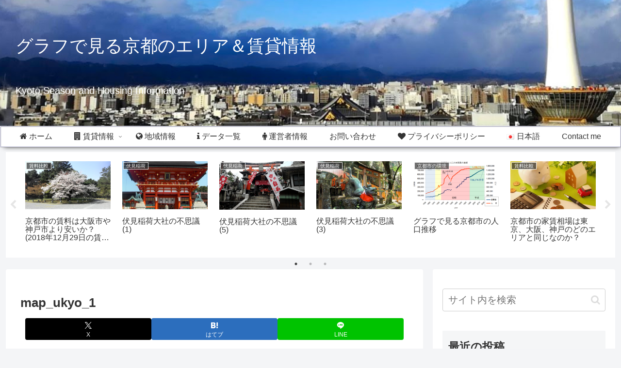

--- FILE ---
content_type: text/css
request_url: https://livingkyo.com/wp-content/themes/cocoon-child-master/style.css?ver=8fbc4ca997328c1c9509a78e32ea19fd&fver=20250826123302
body_size: 711
content:
@charset "UTF-8";

/*!
Theme Name: Cocoon Child
Template:   cocoon-master
Version:    1.0.8
*/

/************************************
** 子テーマ用のスタイルを書く
************************************/
/*必要ならばここにコードを書く*/

/************************************
** レスポンシブデザイン用のメディアクエリ
************************************/
/*1240px以下*/
@media screen and (max-width: 1240px){
  /*必要ならばここにコードを書く*/
}

/*1030px以下*/
@media screen and (max-width: 1030px){
  /*必要ならばここにコードを書く*/
}

/*768px以下*/
@media screen and (max-width: 768px){
  /*必要ならばここにコードを書く*/
}

#field{ width:100%; }

.axis {
	font: 12px sans-serif;
	}
.axis path,
.axis line {
	  fill: none;
      stroke: #D4D8DA;
      stroke-width: 2px;
      shape-rendering: crispEdges;
}
.line {
	  fill: none;
      stroke: #1490d8;
	  stroke-width: 5px;
}
.overlay {
      fill: none;
      pointer-events: all;
}
.hover-line {
      stroke: #ccc;
      stroke-width: 1px;
      stroke-dasharray: 2;
}
#chartArea {
	  background-color: #fff;
}
.tick line{
      opacity: 0.4;
}
.tooltip {
	  position: absolute;
      padding: 5px 12px 10px;
	  background: #fff;
      -webkit-box-shadow: 0px 0px 10px rgba(0, 0, 0, 0.4);
	  -moz-box-shadow: 0px 0px 10px rgba(0, 0, 0, 0.4);
      box-shadow: 0px 0px 10px rgba(0, 0, 0, 0.4);
	  border-radius: 5px;
      color : #666;
	  display: none;
      pointer-events: none;
	  opacity: 1;
}
.tt_date{
      font-weight: bold;
	  font-size: 16px;
}
.tt_value{
      font-size: 14px;
}
.sat{
	  fill:#1874CD;
}
.sun{
      fill:#f2594b;
}
.bar.focus{
	  fill:#c1d5e6;
}
.focus circle {
      fill: #F1F3F3;
	  stroke: #1490d8;
      stroke-width: 5px;
}

/*480px以下*/
@media screen and (max-width: 480px){
  /*必要ならばここにコードを書く*/
.axis {
	font: 12px sans-serif;
	}
.axis path,
.axis line {
	  fill: none;
      stroke: #D4D8DA;
      stroke-width: 2px;
      shape-rendering: crispEdges;
}
.line {
	  fill: none;
      stroke: #1490d8;
	  stroke-width: 5px;
}
.overlay {
      fill: none;
      pointer-events: all;
}
.hover-line {
      stroke: #ccc;
      stroke-width: 1px;
      stroke-dasharray: 2;
}
#chartArea {
	  background-color: #fff;
}
.tick line{
      opacity: 0.4;
}
.tooltip {
	  position: absolute;
      padding: 5px 12px 10px;
	  background: #fff;
      -webkit-box-shadow: 0px 0px 10px rgba(0, 0, 0, 0.4);
	  -moz-box-shadow: 0px 0px 10px rgba(0, 0, 0, 0.4);
      box-shadow: 0px 0px 10px rgba(0, 0, 0, 0.4);
	  border-radius: 5px;
      color : #666;
	  display: none;
      pointer-events: none;
	  opacity: 1;
}
.tt_date{
      font-weight: bold;
	  font-size: 8px;
}
.tt_value{
      font-size: 7px;
}
.sat{
	  fill:#1874CD;
}
.sun{
      fill:#f2594b;
}
.bar.focus{
	  fill:#c1d5e6;
}
.focus circle {
      fill: #F1F3F3;
	  stroke: #1490d8;
      stroke-width: 5px;
}

}

